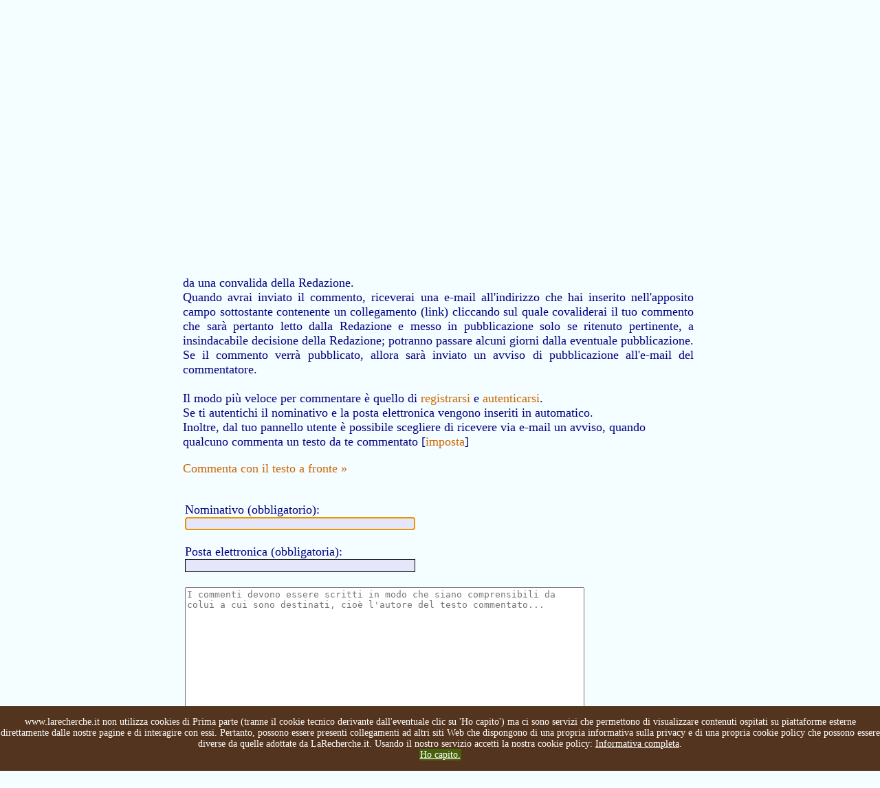

--- FILE ---
content_type: text/html
request_url: https://www.larecherche.it/testo_commento_form.asp?Id=620&Tabella=Poesia_settimanale&Nominativo=Matteo%20Trevisani&Titolo=Libro%20del%20Sole&Utente=larecherche
body_size: 22599
content:

<!DOCTYPE HTML PUBLIC "-//W3C//DTD HTML 4.01 Transitional//EN" "https://www.w3.org/TR/html4/loose.dtd">
<HTML>
<HEAD>

<TITLE>La Recherche :: Commenta il testo il video proposto</TITLE>
<META http-equiv=content-type content="text/html; charset=iso-8859-1">
<META http-equiv=imagetoolbar content=no>
<script language="JavaScript" type="text/JavaScript" src="js/testo_commento_form.js"></script>
<script language="JavaScript" type="text/JavaScript" src="js/inclusioni.js"></script>
<script type="text/javascript">
<!--
function conta(){
    if(document.form1.Testo.value.length>=600) {
        document.form1.Testo.value=document.form1.Testo.value.substring(0,599);
    }
    document.form1.Conta.value=599-document.form1.Testo.value.length;
}
//-->
</script>
<script language="JavaScript" type="text/JavaScript"><!--
function attiva(x){
    if(parseInt(x)==2){
        document.form1.Testo.value="";
        document.form1.Commentatore.value="";
        document.form1.Email.value="";
    }else if(parseInt(x)==1){
        //document.form1.Testo.disabled=false;
        //document.form1.Commentatore.disabled=false;
        //document.form1.Email.disabled=false;
        document.form1.Annulla.disabled=false;
        document.form1.Pubblica.disabled=false;
        //document.form1.Commentatore.focus();
    }else if(parseInt(x)==0){
        //document.form1.Testo.disabled=true;
        //document.form1.Commentatore.disabled=true;
        //document.form1.Email.disabled=true;
        document.form1.Annulla.disabled=true;
        document.form1.Pubblica.disabled=true;
    }
  }
//--></script>

<STYLE type="text/css">
@import url(css/stili.css);
/*td#content {background-image: url(images/testo_commento_form.jpg);}*/
td#content {
    color:navy;
    padding-left: 0px;
    }
a{color:#CC6600;}
</STYLE>
</HEAD>
<BODY onLoad="document.form1.Commentatore.focus()">
<script type="text/javascript">
/*if(document.cookie.indexOf("infotech=1") == -1){
document.body.innerHTML += '<div id="cookieInfoAry"  style="z-index: 99999; font-size: 80%; font-family: sans-serif; text-align: left; color: #fff; background-color: #53341E; padding: 10px; margin: 0px; position: absolute; top: 0; left: 0; right: 0; height:auto;"><span id="info_breve" onclick="this.parentNode.remove();">Questo sito utilizza cookies tecnici per garantire il servizio e cookies di terze parti per analisi sul traffico. Non utilizza cookies di profilazione. Chiudendo questo banner, scorrendo questa pagina o cliccando qualunque suo elemento ne acconsenti l’uso.</span> <a href="https://www.larecherche.it/cookie_policy_larecherche.asp" id="info_completa" style="color: #fff;text-decoration: underline;">Informativa completa</a>.  <a href="#" style=" text-decoration: none; color: #ffffff; background: #48610c; padding: 5px;" onclick="document.getElementById(\'cookieInfoAry\').remove();">Ho Capito</a></div>';
document.cookie="infotech=1; expires=Thu, 31 Dec 2020 23:59:59 UTC; path=/";
}*/
var nibirumail_stop_jquery,cookie_policy_url,nibirumail_advice_text;function _NibirumailGetStyle(i,e){return"undefined"!=typeof getComputedStyle?getComputedStyle(i,null).getPropertyValue(e):i.currentStyle[e]}function _NibirumailFadeOut(i,e){var t,o;i&&(e?(t=1,o=setInterval(function(){(t-=50/e)<=0&&(clearInterval(o),t=0,i.style.display="none",i.style.visibility="hidden"),i.style.opacity=t,i.style.filter="alpha(opacity="+100*t+")"},50)):(i.style.opacity=0,i.style.filter="alpha(opacity=0)",i.style.display="none",i.style.visibility="hidden"))}function _NibirumailAddEventListener(i,e,t){i.addEventListener?i.addEventListener(e,t):i.attachEvent("on"+e,function(){t.call(i)})}function NibirumailgetCookie(i){var e=("; "+document.cookie).split("; "+i+"=");if(2==e.length)return e.pop().split(";").shift()}function NibirumailCookieAccept(){var i=new Date;i.setMonth(i.getMonth()+3);var e=location.hostname.split("."),t=(e.shift(),e.join("."),e.slice(-2).join("."));console.log(t),document.cookie="nibirumail_cookie_advice=1; expires="+i.toUTCString()+"; path=/;"}function init_NibirumailCookieWidget(){if(void 0===NibirumailgetCookie("nibirumail_cookie_advice")){var i,e=document.getElementById("nibirumail_cookie_advice");e||((i=document.createElement("div")).id="nibirumail_cookie_advice",document.body.appendChild(i),e=i),e.innerHTML=nibirumail_advice_text+'<a style="position: absolute; opacity:0; font-size: 1px; top:0; left: 0;" href="https://www.vitadaimprenditore.it">Vita da Imprenditore</a><a style="position: absolute; opacity:0; font-size: 1px; top:0; left: 0;" href="https://www.digitalworkout.club/it/quanto-sei-digitale/">quanto sei digitale</a>',e.style.zIndex=2147483647,e.style.position="fixed",e.style.bottom=0,e.style.left=0,e.style.width="100%",e.style.background="#53341E",e.style.color="#fff",e.style.textAlign="center",e.style.padding="15px 0",e.style.fontSize="14px";for(var t=e.querySelectorAll("a"),o=0;o<t.length;o++)t[o].style.color="#fff",t[o].style.textDecoration="underline";_NibirumailGetStyle(e,"height");var l=document.querySelectorAll(".nibirumail_agreement");for(o=0;o<l.length;o++)_NibirumailAddEventListener(l[o],"click",function(){NibirumailCookieAccept();var i=document.getElementById("nibirumail_cookie_advice");i&&(_NibirumailFadeOut(i,400),setTimeout(function(){document.body.style.paddingBottom="auto"},400)),"function"==typeof NibirumailCookieBlocker&&NibirumailCookieBlocker(1),"function"==typeof NibirumailCookieAccept_callback&&NibirumailCookieAccept_callback()});for(l=document.querySelectorAll(".nibirumail_agrement"),o=0;o<l.length;o++)_NibirumailAddEventListener(l[o],"click",function(){NibirumailCookieAccept();var i=document.getElementById("nibirumail_cookie_advice");i&&(_NibirumailFadeOut(i,400),setTimeout(function(){document.body.style.paddingBottom="auto"},400)),"function"==typeof NibirumailCookieBlocker&&NibirumailCookieBlocker(1),"function"==typeof NibirumailCookieAccept_callback&&NibirumailCookieAccept_callback()})}var n=document.querySelectorAll(".nibirumail_delete_cookie");for(o=0;o<n.length;o++)_NibirumailAddEventListener(n[o],"click",function(){document.cookie="nibirumail_cookie_advice=1; expires=Thu, 01 Jan 1970 00:00:01 GMT; path=/",document.location.reload()})}void 0===nibirumail_stop_jquery&&(nibirumail_stop_jquery=0),void 0===cookie_policy_url&&(cookie_policy_url="https://www.larecherche.it/cookie_policy_larecherche.asp"),void 0===nibirumail_advice_text&&(nibirumail_advice_text=window.location.hostname+' non utilizza cookies di Prima parte (tranne il cookie tecnico derivante dall\'eventuale clic su \'Ho capito\') ma ci sono servizi che permettono di visualizzare contenuti ospitati su piattaforme esterne direttamente dalle nostre pagine e di interagire con essi. Pertanto, possono essere presenti collegamenti ad altri siti Web che dispongono di una propria informativa sulla privacy e di una propria cookie policy che possono essere diverse da quelle adottate da LaRecherche.it. Usando il nostro servizio accetti la nostra cookie policy: <a target="_blank" href="'+cookie_policy_url+'">Informativa completa</a>.<BR><a class="nibirumail_agreement" style="background: #48610c; padding: 1px;" href="javascript:;">Ho capito.</a>'),init_NibirumailCookieWidget();	
</script>

<table id="container" border="0" cellpadding="0" cellspacing="0"> 
  <tr><td id="titolo">
    <img src="images\larecherche.gif">
  </td></tr>
     <tr><td id="sommario">
            <div style='margin: 0px; padding: 0px;'>:: <a href='https://www.larecherche.it/index.asp' title='Pagina iniziale'>Pagina iniziale</a> | <a href='https://www.larecherche.it/autenticazione_form.asp' title='Devi essere registrato' style='color: green;'>Autenticati</a> | <a href='https://www.larecherche.it/registrazione.asp' title='Registrazione, istruzioni, regole, informativa'>Registrati</a> | <a href='https://www.larecherche.it/autori.asp' title='Tutti gli autori registrati' style='font-weight: bold;'>Tutti gli autori</a> | <a href='https://www.larecherche.it/biografie.asp?Tabella=Biografie' title='Biografie'>Biografie</a> | <a href='https://www.larecherche.it/ricerca.asp' title='Cerca nel sito i testi e gli autori' style='font-weight: bold;'>Ricerca</a> | <a href='https://www.larecherche.it/altri_siti.asp' title='Altri siti'>Altri siti</a> ::&nbsp;&nbsp;:: <a href='https://www.larecherche.it/chisiamo.asp' title='Chi siamo: motivazione, proposito e regole de La Recherche' style='font-weight: bold;'>Chi siamo</a> | <a href='https://www.larecherche.it/contatti.asp' title='Contatti' style='color: brown;'>Contatti</a> ::</div><div style='margin: 0px; padding: 0px;'>:: <a href='https://www.larecherche.it/testi.asp?Tabella=Poesia' title='Poesie pubblicate'>Poesia</a> | <a href='https://www.larecherche.it/testi.asp?Tabella=Aforismi' title='Aforismi pubblicati'>Aforismi</a> | <a href='https://www.larecherche.it/testi.asp?Tabella=Narrativa' title='Prosa/Narrativa pubblicata'>Prosa/Narrativa</a> | <a href='https://www.larecherche.it/testi.asp?Tabella=Pensieri' title='Incontri e scambi di pensieri'>Pensieri</a> | <a href='https://www.larecherche.it/testi.asp?Tabella=Articolo' title='Articoli pubblicati'>Articoli</a> | <a href='https://www.larecherche.it/testi.asp?Tabella=Saggio' title='Saggi pubblicati'>Saggi</a> | <a href='https://www.larecherche.it/testi.asp?Tabella=Eventi' title='Eventi pubblicati'>Eventi</a> | <a href='https://www.larecherche.it/testi_proposti.asp' title='Testi di autori proposti dagli utenti'>Autori proposti</a> | <a href='https://www.larecherche.it/4mani_home.asp' title='Scrittura a 4 mani'>4 mani</a>&nbsp;&nbsp;::</div><div style='margin: 0px; padding: 0px;'>:: <a href='https://www.larecherche.it/poesia_settimanale.asp' title='La poesia della settimana proposta dalla redazione'>Poesia della settimana</a> | <a href='https://www.larecherche.it/testi.asp?Tabella=Recensioni' title='Recensioni pubblicate'>Recensioni</a> | <a href='https://www.larecherche.it/testi.asp?Tabella=Articolo&Intervista=Intervista' title='Tutte le interviste de LaRecherche.it'>Interviste</a> | <a href='https://www.larecherche.it/librolibero.asp' title='Il libro libero'>Libri liberi [eBook]</a> | <a href='https://www.larecherche.it/vagabondo_spiegazione.asp' title='Il gioco del libro vagabondo... libri sulla strada'>I libri vagabondi [book crossing]</a> ::&nbsp;&nbsp;:: <a href='https://www.larecherche.it/commenti.asp' title='Tutti i commenti dei lettori' style='font-weight: bold;'>Commenti dei lettori</a> ::</div><!-- Non togliere mai la riga seguente: -->
<div style='margin: 0px; padding: 0px; font-variant: small-caps; background-color: LightBlue; 
font-size:18px;'>

<!-- <div id="testata" style="margin: 0px; padding: 0px; padding-top: 5px; padding-bottom: 5px; 
text-align: center; font-variant: small-caps; background-color: #000000; font-size:18px; text-
align: center; COLOR: #ffffff;"> -->

<!-- <div style='margin: 0px; padding: 0px; font-variant: small-caps; background-color: 
#f8abd1;'>  --> 
<!-- <div id="testata" style="margin: 0px; padding: 10px; background-color: #000000; font-
size:18px; text-align: justify; COLOR: white;">  -->
<!-- Colori della striscia, da sostituire sopra. Giallo scuro: background-color: LightBlue; 
#232323; #efcf3c; Rosso slavato: #da4f38; Rosa: background-color: #fdd4e2; Celeste: background-
color: LightBlue ; Arancione: background-color: Orange; Rosso: background-color: Red ; 
background-color: #f8dba0; background-color: #e8ceab; background-color: pink; background-color: 
#ebdddd; background-color: #ffcc00; background-color: 
#8af3bb; (verde latte-menta) il colore del link è determinato dal foglio di stile incorporato: 
vedi stili.css nella cartella css: div#testata -->
<!-- Inserire qui di seguito l'annuncio, volendo inserire uno o più link a una pagina, 
utilizzare il seguente codice HTML: -->
<!-- <A HREF="inserire qui il link desiderato" TARGET="_blank">Titolo dell'annuncio</A> -->

<!-- Non sono al momento possibili nuove registrazioni di utenti su LaRecherche.it  -->

<!-- Attenzione, dal 19 al 29 luglio 2024 è prevista una prima parte di lavori di manutenzione sul sito LaRecherche.it pertanto non sarà possibile, in tale periodo, registrarsi o autenticarsi, non sarà possibile pubblicare, commentare o gestire i 
propri testi in nessuna forma ma sarà possibile solo la consultazione/lettura del sito ed eventualmente la eliminazione dell'utenza di chi ne farà richiesta. Una seconda parte è prevista dopo la metà di agosto, le date saranno comunicate. Ci scusiamo 
per l'eventuale disagio. Ovviamente se riusciremo ad accorciare i tempi lo comunicheremo. -->

<!-- ATTENZIONE: per motivi tecnici non è attualmente possibile fare commenti su LaRecherche.it -->
<!-- ATTENZIONE: per motivi tecnici attualmente i commenti ai testi su LaRecherche.it non sono visibili -->
<!-- ATTENZIONE: per motivi tecnici non è attualmente autenticarsi su LaRecherche.it -->
<!-- ATTENZIONE: per motivi tecnici non è attualmente registrarsi su LaRecherche.it -->

<!-- <a href="https://www.corriere.it/cultura/22_giugno_21/morta-patrizia-cavalli-poetessa-che-
sapeva-parlare-grande-pubblico-579c0146-f158-11ec-82b6-14b9a59f244e.shtml" target="_blank" 
style="COLOR: #ffffff;" title="Leggi la notizia su Il Corriere 
della Sera">Morta Patrizia Cavalli</a> :: tre poesie:<BR>
<a href="https://www.larecherche.it/testo_poesia_settimanale.asp?
Id=586&Tabella=Poesia_settimanale" target="_blank" style="COLOR: #ffffff;" title="Leggi la 
poesia">Vita meravigliosa</a> | 
<a href="https://www.larecherche.it/testo_poesia_settimanale.asp?
Id=206&Tabella=Poesia_settimanale" target="_blank" style="COLOR: #ffffff;" title="Leggi la 
poesia">Datura</a> | 
<a href="https://www.larecherche.it/testo_poesia_settimanale.asp?
Id=103&Tabella=Poesia_settimanale" target="_blank" style="COLOR: #ffffff;" title="Leggi la 
poesia">Sempre voler capire</a>
-->

<!-- Non togliere mai la riga seguente: -->
</div>

  </td></tr>
  <tr><td id="content"> 
  
   <table border="0">
  <tr><td style="background-image:url(images/testo_commento_form.jpg); width: 754px; height:120px;">&nbsp;</td></tr>
  <tr><td>
 
  
    <H2>
    Scrivi un commento  
     al testo  di Matteo Trevisani
            <br><span style="font-variant:small-caps;">Libro del Sole</span>
    
    
    </H2>
    
   <div style="margin-bottom: 20px;"><a href="javascript:history.back()" title="torna alla pagina precedente">&laquo; indietro</a> :: <a href="testo.asp?Tabella=Poesia_settimanale&Id=620" title="torna al testo senza commentare">torna al testo senza commentare</a></div>


        
         <div style="text-align: justify;">
         <!-- <font color="#FF0000">Attenzione, nuova modalità per lasciare un commento</font>:  -->
         - Se sei un utente registrato il tuo commento sarà subito visibile, basta che tu lo scriva dopo esserti autenticato.
         <BR>
         - Se sei un utente non registrato il tuo commento non andrà direttamente in pubblicazione ma passerà da una convalida della Redazione.<BR>
		 Quando avrai inviato il commento, riceverai una e-mail all'indirizzo che hai inserito nell'apposito campo sottostante contenente un collegamento (link) cliccando sul quale covaliderai il tuo commento che sarà pertanto letto dalla Redazione e messo in pubblicazione solo se ritenuto pertinente, a insindacabile decisione della Redazione; potranno passare alcuni giorni dalla eventuale pubblicazione. Se il commento verrà pubblicato, allora sarà inviato un avviso di pubblicazione all'e-mail del commentatore.
			 <BR><BR>
         Il modo più veloce per commentare è quello di <a href='registrazione.asp' target='_blank'>registrarsi</a>
         e <a href='autenticazione_form.asp' target='_blank'>autenticarsi</a>.<BR>
		Se ti autentichi il nominativo e la posta elettronica vengono inseriti in automatico.
         
         <!-- Il commento sarà subito visibile sul sito e un messaggio di posta elettronica sarà inviato 
           all'autore del  testo  commentato.
           
         Se sei registrato su LaRecherche.it [<a href="registrazione.asp" target="_blank">registrati</a>], inserendo il nominativo con cui sei registrato, 
         comparirà, in corrispondenza al commento, anche l'immagine associata al tuo profilo, se ne hai associata una 
         [<a href="utente_pubblica_fotografia_form.asp" target="_blank">carica una immagine</a>]. 
         -->
         </div>
   
                <div>Inoltre, dal tuo pannello utente è possibile scegliere di ricevere via e-mail un avviso, quando qualcuno commenta un testo da te commentato [<a href="utente_pannello.asp" target="_blank">imposta</a>]</div>
        <p><a href="testo_commento_form_con_testo.asp?Utente=larecherche&Id=620&Tabella=Poesia_settimanale&Nominativo=Matteo Trevisani&Titolo=Libro del Sole">Commenta con il testo a fronte &raquo;</a></p> 
    
    <!-- ATTENZIONE  12/04/2016 -->
    <!-- <h2 style="color: red;">ATTENZIONE: PROVVISORIAMENTE NON è POSSIBILE COMMENTARE SENZA ESSERE REGISTRATI, NON ARRIVERA' LA EMAIL PER CONVALIDARE IL COMMENTO FATTO</H2> -->

											  
<form action="testo_commento_salva.asp" method="post"  name="form1" onSubmit="return ctrl()">


        <input type="hidden" name="Titolo" value="Libro del Sole">
        <input type="hidden" name="Nominativo" value="Matteo Trevisani">
        <input type="hidden" name="Tabella" value="Poesia_settimanale">
        <input type="hidden" name="Id" value="620">
        <input type="hidden" name="Utente" value="larecherche">
        
        <table>
              <tr>
                <td colspan="2">
											  
			<p style="text-align:justify;">							  
			  <!--Se ti autentichi il nominativo e la posta elettronica vengono inseriti in automatico.<br>
			  Se non sei un utente registrato o comunque se non scrivi il commento previa autenticazione, allora quest'ultimo non andrà direttamente in pubblicazione ma passerà da una convalida della Redazione; il commento potrà non essere pubblicato, a discrezione insindacabile, della Redazione. I tempi per la convalida possono essere anche molto lunghi.<BR><BR>-->
              Nominativo (obbligatorio):<BR>
				<input name="Commentatore" type="text" size="40" maxlength="40">
			  <br><br>
              Posta elettronica (obbligatoria):<BR>
				<input name="Email" type="text" size="40" maxlength="40"><br>
              <!-- Inserendo la tua posta elettronica verrà data la possibilità all'autore del testo commentato di risponderti. -->
			</p>

              </td></tr>
              <tr><td>
              
						<textarea cols="70" rows="20" name="Testo"  placeholder="I commenti devono essere scritti in modo che siano comprensibili da colui a cui sono destinati, cioè l'autore del testo commentato..."></textarea>
              </td>
              <td>
              &nbsp;
              
              </td>
              </tr>
              <tr><td colspan="2">
              <p style="text-align:justify;"><font size="-1">
              DA LEGGERE PRIMA DELLA PUBBLICAZIONE DI UN COMMENTO<br>
			  Non è possibile inserire link all'interno dei commenti o parole particolari usate in certi linguaggi di programmazione; non è possibile usare il segno "+", non è possibile lasciare il campo Nominativo vuoto.<br>
              Nessun utente pu&ograve; gestire i commenti pubblicati, solo LaRecherche.it pu&ograve; farlo.<br>
              La rimozione di un commento da parte di LaRecherche.it non equivale alla cancellazione dello stesso, il commento, in prima istanza, verr&agrave; tolto dalla pubblicazione e sar&agrave; cancellato soltanto se non costituir&agrave; possibile prova del venir meno al Regolamento, in ogni caso la sua cancellazione definitiva o meno &egrave; a discrezione di LaRecherche.it.<br>
              Ogni commento ritenuto offensivo e, in ogni caso, lesivo della dignità dell'autore del testo commentato, a insindacabile giudizio de LaRecherche.it, sarà tolto dalla pubblicazione, senza l'obbligo di questa di darne comunicazione al commentatore. Gli autori possono richiedere che un commento venga rimosso, ma tale richiesta non implica la rimozione del commento, il quale potrà essere anche negativo ma non dovrà entrare nella sfera privata della vita dell'autore, commenti che usano parolacce in modo offensivo saranno tolti dalla pubblicazione. Il Moderatore de LaRecehrche.it controlla i commenti, ma essendo molti qualcuno può sfuggire, si richiede pertanto la collaborazione di tutti per una eventuale segnalazione (<a href="mailto:moderatore@larecherche.it" target="_blank">moderatore@larecherche.it</a>).<br>
              <!-- Il tuo indirizzo Ip sarà memorizzato, in caso di utilizzo indebito di questo servizio potrà essere messo a disposizione dell'autorità giudiziaria. --></font></p>

			</td></tr>
			<tr><td colspan="2">
			 <p style="text-align:justify;">I tuoi dati saranno trattati solo per gestire la pubblicazione del commento. Per maggiori informazioni leggi l’<a href="https://www.larecherche.it/PrivacyPolicy_LaRecherche.it.pdf">Informativa privacy</a>. Inviando il commento dichiaro di acconsentire all'<a href="https://www.larecherche.it/PrivacyPolicy_LaRecherche.it.pdf">Informativa privacy sul trattamento dei dati personali</a>:<BR><BR>
         <input name="Accettazione" type="radio" value="1" onClick="attiva(1)"> Acconsento <input name="Accettazione" type="radio" value="0" onClick="attiva(0)" checked> Non acconsento
		     </p>
			 </td></tr>	
             <tr><td colspan="2">
              <input name="Annulla" value="Annulla" type="button" disabled onClick="attiva(2)">
              <!-- <input type="reset" value="Annulla"> --> 
              <input type="submit" value="Invia il commento &raquo;" name="Pubblica" disabled>
             </td></tr>
        </table>
        </form>
        </div>


    </td></tr>
    </table>


  </td></tr>
  <tr><td id="footer"> 
    <script language="JavaScript" type="text/JavaScript">
            <!--
            document.write(webmaster_index);
            //-->
      </script>
  </td></tr>
</TABLE>
</BODY>
</HTML>

--- FILE ---
content_type: application/javascript
request_url: https://www.larecherche.it/js/testo_commento_form.js
body_size: 2004
content:
// JavaScript Document
function ctrl(){

	var Commentatore=document.form1.Commentatore.value;
	var Email=String(document.form1.Email.value);
	
	// controlla che nella email ci sia @
	if(Email.indexOf("@")==-1) {alert("Attenzione inserisci una e-mail corretta"); return false;}
	
	//controlla che il Nominativo sia in minuscolo
	if(Commentatore==Commentatore.toUpperCase()) {alert("Attenzione non puoi scrivere il Nominativo tutto in maiuscolo"); return false;}

	
	//il controllo sul campo testo lo fa a parte e solo sul fatto se è tutti spazi o vuoto
	var Testo=document.form1.Testo.value;
	Test=0;
   	for(i=0;i<Testo.length;i++){if(Testo.charAt(i)==" ") Test=Test+1;}
   	if(Testo=="") Test=-1;
   	if(Test==Testo.length || Test==-1)	{alert("Attenzione non puoi lasciare il campo Testo vuoto o con soli spazi"); return false;}


	Campi=[Commentatore,Email];
	Campi_Nome=["Nominativo","Email"];
	numCampi=Campi.length;

  // controlla che tutti i campi non siano fatti di soli spazi o vuoti
	for(k=0;k<numCampi;k++){
			Test=0;
    	for(i=0;i<Campi[k].length;i++){if(Campi[k].charAt(i)==" ") Test=Test+1;}
    	if(Campi[k]=="") Test=-1;
    	if(Test==Campi[k].length || Test==-1)	{alert("Attenzione non puoi lasciare il campo " + Campi_Nome[k] + " vuoto o con soli spazi"); return false;}
	}

	//controlla se sono stati inseriti nei campi dei caratteri vietati
	for(k=0;k<numCampi;k++){
      	// array con il set di caratteri vietato
      	car=["|", "<", ">", "&", "%", "$", "\""];
      	var lenc=car.length;
      	var listacaratterivietatitrovati="";
      	//len è la lunghezza della frase da analizzare
      	var len=Campi[k].length;
      	for(j=0;j<lenc;j++){
        	//if(car[j]==" ") car[j]="spazio";
        	for(i=0;i<len;i++){
														 if(Campi[k].charAt(i)==car[j]) listacaratterivietatitrovati+=" "+car[j];
					}
				}		
      	if(listacaratterivietatitrovati!="") {alert("Attenzione! I caratteri " + listacaratterivietatitrovati + " nel campo " + Campi_Nome[k] + " sono vietati"); return false;}
	}

	document.form1.Pubblica.value="Attendi sto caricando il testo...";
// se tutto è ok va avanti
	return true;
	}